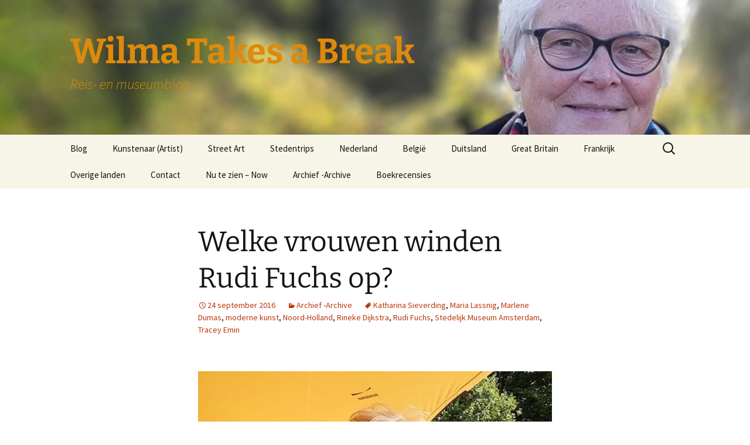

--- FILE ---
content_type: text/html; charset=UTF-8
request_url: https://wilmatakesabreak.nl/archief-archive/welke-vrouwen-winden-rudi-fuchs-op/
body_size: 18896
content:
<!DOCTYPE html>
<html lang="nl-NL">
<head>
	<meta charset="UTF-8">
	<meta name="viewport" content="width=device-width">
	<title>Welke vrouwen winden Rudi Fuchs op? - Wilma Takes a Break</title>
	<link rel="profile" href="https://gmpg.org/xfn/11">
	<link rel="pingback" href="https://wilmatakesabreak.nl/xmlrpc.php">
	<meta name='robots' content='index, follow, max-image-preview:large, max-snippet:-1, max-video-preview:-1' />

	<!-- This site is optimized with the Yoast SEO plugin v23.5 - https://yoast.com/wordpress/plugins/seo/ -->
	<meta name="description" content="Rudi Fuchs wordt in het Stedelijk Museum in Amsterdam geëerd met een expositie Opwinding. Welke vrouwelijke kunstenaars winden Fuchs op? Tot 2 oktober 2016." />
	<link rel="canonical" href="https://wilmatakesabreak.nl/archief-archive/welke-vrouwen-winden-rudi-fuchs-op/" />
	<meta property="og:locale" content="nl_NL" />
	<meta property="og:type" content="article" />
	<meta property="og:title" content="Welke vrouwen winden Rudi Fuchs op? - Wilma Takes a Break" />
	<meta property="og:description" content="Rudi Fuchs wordt in het Stedelijk Museum in Amsterdam geëerd met een expositie Opwinding. Welke vrouwelijke kunstenaars winden Fuchs op? Tot 2 oktober 2016." />
	<meta property="og:url" content="https://wilmatakesabreak.nl/archief-archive/welke-vrouwen-winden-rudi-fuchs-op/" />
	<meta property="og:site_name" content="Wilma Takes a Break" />
	<meta property="article:author" content="wilma.lankhorst" />
	<meta property="article:published_time" content="2016-09-24T11:37:51+00:00" />
	<meta property="article:modified_time" content="2022-09-21T18:21:28+00:00" />
	<meta property="og:image" content="http://wilmatakesabreak.nl/wp-content/uploads/2016/09/blog-Opwinding-Rudi-Fuchs-foto-Wilma-Lankhorst-1024x691.jpg" />
	<meta name="author" content="Wilma" />
	<meta name="twitter:card" content="summary_large_image" />
	<meta name="twitter:creator" content="@imaginewilma" />
	<meta name="twitter:label1" content="Geschreven door" />
	<meta name="twitter:data1" content="Wilma" />
	<meta name="twitter:label2" content="Geschatte leestijd" />
	<meta name="twitter:data2" content="9 minuten" />
	<script type="application/ld+json" class="yoast-schema-graph">{"@context":"https://schema.org","@graph":[{"@type":"WebPage","@id":"https://wilmatakesabreak.nl/archief-archive/welke-vrouwen-winden-rudi-fuchs-op/","url":"https://wilmatakesabreak.nl/archief-archive/welke-vrouwen-winden-rudi-fuchs-op/","name":"Welke vrouwen winden Rudi Fuchs op? - Wilma Takes a Break","isPartOf":{"@id":"https://wilmatakesabreak.nl/#website"},"primaryImageOfPage":{"@id":"https://wilmatakesabreak.nl/archief-archive/welke-vrouwen-winden-rudi-fuchs-op/#primaryimage"},"image":{"@id":"https://wilmatakesabreak.nl/archief-archive/welke-vrouwen-winden-rudi-fuchs-op/#primaryimage"},"thumbnailUrl":"http://wilmatakesabreak.nl/wp-content/uploads/2016/09/blog-Opwinding-Rudi-Fuchs-foto-Wilma-Lankhorst-1024x691.jpg","datePublished":"2016-09-24T11:37:51+00:00","dateModified":"2022-09-21T18:21:28+00:00","author":{"@id":"https://wilmatakesabreak.nl/#/schema/person/d632351059e8512a9541561dda90905b"},"description":"Rudi Fuchs wordt in het Stedelijk Museum in Amsterdam geëerd met een expositie Opwinding. Welke vrouwelijke kunstenaars winden Fuchs op? Tot 2 oktober 2016.","inLanguage":"nl-NL","potentialAction":[{"@type":"ReadAction","target":["https://wilmatakesabreak.nl/archief-archive/welke-vrouwen-winden-rudi-fuchs-op/"]}]},{"@type":"ImageObject","inLanguage":"nl-NL","@id":"https://wilmatakesabreak.nl/archief-archive/welke-vrouwen-winden-rudi-fuchs-op/#primaryimage","url":"http://wilmatakesabreak.nl/wp-content/uploads/2016/09/blog-Opwinding-Rudi-Fuchs-foto-Wilma-Lankhorst-1024x691.jpg","contentUrl":"http://wilmatakesabreak.nl/wp-content/uploads/2016/09/blog-Opwinding-Rudi-Fuchs-foto-Wilma-Lankhorst-1024x691.jpg"},{"@type":"WebSite","@id":"https://wilmatakesabreak.nl/#website","url":"https://wilmatakesabreak.nl/","name":"Wilma Takes a Break","description":"Reis- en museumblog","potentialAction":[{"@type":"SearchAction","target":{"@type":"EntryPoint","urlTemplate":"https://wilmatakesabreak.nl/?s={search_term_string}"},"query-input":{"@type":"PropertyValueSpecification","valueRequired":true,"valueName":"search_term_string"}}],"inLanguage":"nl-NL"},{"@type":"Person","@id":"https://wilmatakesabreak.nl/#/schema/person/d632351059e8512a9541561dda90905b","name":"Wilma","image":{"@type":"ImageObject","inLanguage":"nl-NL","@id":"https://wilmatakesabreak.nl/#/schema/person/image/","url":"https://secure.gravatar.com/avatar/dd10d959e8d7be5bb380d40a020468ab?s=96&d=mm&r=g","contentUrl":"https://secure.gravatar.com/avatar/dd10d959e8d7be5bb380d40a020468ab?s=96&d=mm&r=g","caption":"Wilma"},"description":"Leuk je online te ontmoeten. Ik ben een kunstliefhebber en heb sinds 2013 een museum- en reisblog. Hiervoor was ik 25 eigenaar van het eerste toeristische Public Relations bureau in Nederland, een geweldige tijd. Op mijn 50ste terug naar de uni voor een master in Imaginering en duurzaam toerisme. (Mede) auteur van het boek ' Duurzaam Toerisme, die je zo!' Als we zuinig zijn op onze mooie planeet, kunnen we nog eeuwen van al het moois genieten wat de aarde en haar bewoners ons bieden. Lees er wekelijks over op m lijn blog. See you there...Wilma takes a Break! Enjoy","sameAs":["http://wilmatakesabreak.nl","wilma.lankhorst","https://x.com/imaginewilma"],"url":"https://wilmatakesabreak.nl/author/wilma/"}]}</script>
	<!-- / Yoast SEO plugin. -->


<link rel="alternate" type="application/rss+xml" title="Wilma Takes a Break  &raquo; feed" href="https://wilmatakesabreak.nl/feed/" />
<link rel="alternate" type="application/rss+xml" title="Wilma Takes a Break  &raquo; reactiesfeed" href="https://wilmatakesabreak.nl/comments/feed/" />
<link rel="alternate" type="application/rss+xml" title="Wilma Takes a Break  &raquo; Welke vrouwen winden Rudi Fuchs op? reactiesfeed" href="https://wilmatakesabreak.nl/archief-archive/welke-vrouwen-winden-rudi-fuchs-op/feed/" />
		<!-- This site uses the Google Analytics by MonsterInsights plugin v9.11.1 - Using Analytics tracking - https://www.monsterinsights.com/ -->
							<script src="//www.googletagmanager.com/gtag/js?id=G-LQRE81S6CM"  data-cfasync="false" data-wpfc-render="false" async></script>
			<script data-cfasync="false" data-wpfc-render="false">
				var mi_version = '9.11.1';
				var mi_track_user = true;
				var mi_no_track_reason = '';
								var MonsterInsightsDefaultLocations = {"page_location":"https:\/\/wilmatakesabreak.nl\/archief-archive\/welke-vrouwen-winden-rudi-fuchs-op\/"};
								if ( typeof MonsterInsightsPrivacyGuardFilter === 'function' ) {
					var MonsterInsightsLocations = (typeof MonsterInsightsExcludeQuery === 'object') ? MonsterInsightsPrivacyGuardFilter( MonsterInsightsExcludeQuery ) : MonsterInsightsPrivacyGuardFilter( MonsterInsightsDefaultLocations );
				} else {
					var MonsterInsightsLocations = (typeof MonsterInsightsExcludeQuery === 'object') ? MonsterInsightsExcludeQuery : MonsterInsightsDefaultLocations;
				}

								var disableStrs = [
										'ga-disable-G-LQRE81S6CM',
									];

				/* Function to detect opted out users */
				function __gtagTrackerIsOptedOut() {
					for (var index = 0; index < disableStrs.length; index++) {
						if (document.cookie.indexOf(disableStrs[index] + '=true') > -1) {
							return true;
						}
					}

					return false;
				}

				/* Disable tracking if the opt-out cookie exists. */
				if (__gtagTrackerIsOptedOut()) {
					for (var index = 0; index < disableStrs.length; index++) {
						window[disableStrs[index]] = true;
					}
				}

				/* Opt-out function */
				function __gtagTrackerOptout() {
					for (var index = 0; index < disableStrs.length; index++) {
						document.cookie = disableStrs[index] + '=true; expires=Thu, 31 Dec 2099 23:59:59 UTC; path=/';
						window[disableStrs[index]] = true;
					}
				}

				if ('undefined' === typeof gaOptout) {
					function gaOptout() {
						__gtagTrackerOptout();
					}
				}
								window.dataLayer = window.dataLayer || [];

				window.MonsterInsightsDualTracker = {
					helpers: {},
					trackers: {},
				};
				if (mi_track_user) {
					function __gtagDataLayer() {
						dataLayer.push(arguments);
					}

					function __gtagTracker(type, name, parameters) {
						if (!parameters) {
							parameters = {};
						}

						if (parameters.send_to) {
							__gtagDataLayer.apply(null, arguments);
							return;
						}

						if (type === 'event') {
														parameters.send_to = monsterinsights_frontend.v4_id;
							var hookName = name;
							if (typeof parameters['event_category'] !== 'undefined') {
								hookName = parameters['event_category'] + ':' + name;
							}

							if (typeof MonsterInsightsDualTracker.trackers[hookName] !== 'undefined') {
								MonsterInsightsDualTracker.trackers[hookName](parameters);
							} else {
								__gtagDataLayer('event', name, parameters);
							}
							
						} else {
							__gtagDataLayer.apply(null, arguments);
						}
					}

					__gtagTracker('js', new Date());
					__gtagTracker('set', {
						'developer_id.dZGIzZG': true,
											});
					if ( MonsterInsightsLocations.page_location ) {
						__gtagTracker('set', MonsterInsightsLocations);
					}
										__gtagTracker('config', 'G-LQRE81S6CM', {"forceSSL":"true"} );
										window.gtag = __gtagTracker;										(function () {
						/* https://developers.google.com/analytics/devguides/collection/analyticsjs/ */
						/* ga and __gaTracker compatibility shim. */
						var noopfn = function () {
							return null;
						};
						var newtracker = function () {
							return new Tracker();
						};
						var Tracker = function () {
							return null;
						};
						var p = Tracker.prototype;
						p.get = noopfn;
						p.set = noopfn;
						p.send = function () {
							var args = Array.prototype.slice.call(arguments);
							args.unshift('send');
							__gaTracker.apply(null, args);
						};
						var __gaTracker = function () {
							var len = arguments.length;
							if (len === 0) {
								return;
							}
							var f = arguments[len - 1];
							if (typeof f !== 'object' || f === null || typeof f.hitCallback !== 'function') {
								if ('send' === arguments[0]) {
									var hitConverted, hitObject = false, action;
									if ('event' === arguments[1]) {
										if ('undefined' !== typeof arguments[3]) {
											hitObject = {
												'eventAction': arguments[3],
												'eventCategory': arguments[2],
												'eventLabel': arguments[4],
												'value': arguments[5] ? arguments[5] : 1,
											}
										}
									}
									if ('pageview' === arguments[1]) {
										if ('undefined' !== typeof arguments[2]) {
											hitObject = {
												'eventAction': 'page_view',
												'page_path': arguments[2],
											}
										}
									}
									if (typeof arguments[2] === 'object') {
										hitObject = arguments[2];
									}
									if (typeof arguments[5] === 'object') {
										Object.assign(hitObject, arguments[5]);
									}
									if ('undefined' !== typeof arguments[1].hitType) {
										hitObject = arguments[1];
										if ('pageview' === hitObject.hitType) {
											hitObject.eventAction = 'page_view';
										}
									}
									if (hitObject) {
										action = 'timing' === arguments[1].hitType ? 'timing_complete' : hitObject.eventAction;
										hitConverted = mapArgs(hitObject);
										__gtagTracker('event', action, hitConverted);
									}
								}
								return;
							}

							function mapArgs(args) {
								var arg, hit = {};
								var gaMap = {
									'eventCategory': 'event_category',
									'eventAction': 'event_action',
									'eventLabel': 'event_label',
									'eventValue': 'event_value',
									'nonInteraction': 'non_interaction',
									'timingCategory': 'event_category',
									'timingVar': 'name',
									'timingValue': 'value',
									'timingLabel': 'event_label',
									'page': 'page_path',
									'location': 'page_location',
									'title': 'page_title',
									'referrer' : 'page_referrer',
								};
								for (arg in args) {
																		if (!(!args.hasOwnProperty(arg) || !gaMap.hasOwnProperty(arg))) {
										hit[gaMap[arg]] = args[arg];
									} else {
										hit[arg] = args[arg];
									}
								}
								return hit;
							}

							try {
								f.hitCallback();
							} catch (ex) {
							}
						};
						__gaTracker.create = newtracker;
						__gaTracker.getByName = newtracker;
						__gaTracker.getAll = function () {
							return [];
						};
						__gaTracker.remove = noopfn;
						__gaTracker.loaded = true;
						window['__gaTracker'] = __gaTracker;
					})();
									} else {
										console.log("");
					(function () {
						function __gtagTracker() {
							return null;
						}

						window['__gtagTracker'] = __gtagTracker;
						window['gtag'] = __gtagTracker;
					})();
									}
			</script>
							<!-- / Google Analytics by MonsterInsights -->
		<script>
window._wpemojiSettings = {"baseUrl":"https:\/\/s.w.org\/images\/core\/emoji\/14.0.0\/72x72\/","ext":".png","svgUrl":"https:\/\/s.w.org\/images\/core\/emoji\/14.0.0\/svg\/","svgExt":".svg","source":{"concatemoji":"https:\/\/wilmatakesabreak.nl\/wp-includes\/js\/wp-emoji-release.min.js?ver=6.4.7"}};
/*! This file is auto-generated */
!function(i,n){var o,s,e;function c(e){try{var t={supportTests:e,timestamp:(new Date).valueOf()};sessionStorage.setItem(o,JSON.stringify(t))}catch(e){}}function p(e,t,n){e.clearRect(0,0,e.canvas.width,e.canvas.height),e.fillText(t,0,0);var t=new Uint32Array(e.getImageData(0,0,e.canvas.width,e.canvas.height).data),r=(e.clearRect(0,0,e.canvas.width,e.canvas.height),e.fillText(n,0,0),new Uint32Array(e.getImageData(0,0,e.canvas.width,e.canvas.height).data));return t.every(function(e,t){return e===r[t]})}function u(e,t,n){switch(t){case"flag":return n(e,"\ud83c\udff3\ufe0f\u200d\u26a7\ufe0f","\ud83c\udff3\ufe0f\u200b\u26a7\ufe0f")?!1:!n(e,"\ud83c\uddfa\ud83c\uddf3","\ud83c\uddfa\u200b\ud83c\uddf3")&&!n(e,"\ud83c\udff4\udb40\udc67\udb40\udc62\udb40\udc65\udb40\udc6e\udb40\udc67\udb40\udc7f","\ud83c\udff4\u200b\udb40\udc67\u200b\udb40\udc62\u200b\udb40\udc65\u200b\udb40\udc6e\u200b\udb40\udc67\u200b\udb40\udc7f");case"emoji":return!n(e,"\ud83e\udef1\ud83c\udffb\u200d\ud83e\udef2\ud83c\udfff","\ud83e\udef1\ud83c\udffb\u200b\ud83e\udef2\ud83c\udfff")}return!1}function f(e,t,n){var r="undefined"!=typeof WorkerGlobalScope&&self instanceof WorkerGlobalScope?new OffscreenCanvas(300,150):i.createElement("canvas"),a=r.getContext("2d",{willReadFrequently:!0}),o=(a.textBaseline="top",a.font="600 32px Arial",{});return e.forEach(function(e){o[e]=t(a,e,n)}),o}function t(e){var t=i.createElement("script");t.src=e,t.defer=!0,i.head.appendChild(t)}"undefined"!=typeof Promise&&(o="wpEmojiSettingsSupports",s=["flag","emoji"],n.supports={everything:!0,everythingExceptFlag:!0},e=new Promise(function(e){i.addEventListener("DOMContentLoaded",e,{once:!0})}),new Promise(function(t){var n=function(){try{var e=JSON.parse(sessionStorage.getItem(o));if("object"==typeof e&&"number"==typeof e.timestamp&&(new Date).valueOf()<e.timestamp+604800&&"object"==typeof e.supportTests)return e.supportTests}catch(e){}return null}();if(!n){if("undefined"!=typeof Worker&&"undefined"!=typeof OffscreenCanvas&&"undefined"!=typeof URL&&URL.createObjectURL&&"undefined"!=typeof Blob)try{var e="postMessage("+f.toString()+"("+[JSON.stringify(s),u.toString(),p.toString()].join(",")+"));",r=new Blob([e],{type:"text/javascript"}),a=new Worker(URL.createObjectURL(r),{name:"wpTestEmojiSupports"});return void(a.onmessage=function(e){c(n=e.data),a.terminate(),t(n)})}catch(e){}c(n=f(s,u,p))}t(n)}).then(function(e){for(var t in e)n.supports[t]=e[t],n.supports.everything=n.supports.everything&&n.supports[t],"flag"!==t&&(n.supports.everythingExceptFlag=n.supports.everythingExceptFlag&&n.supports[t]);n.supports.everythingExceptFlag=n.supports.everythingExceptFlag&&!n.supports.flag,n.DOMReady=!1,n.readyCallback=function(){n.DOMReady=!0}}).then(function(){return e}).then(function(){var e;n.supports.everything||(n.readyCallback(),(e=n.source||{}).concatemoji?t(e.concatemoji):e.wpemoji&&e.twemoji&&(t(e.twemoji),t(e.wpemoji)))}))}((window,document),window._wpemojiSettings);
</script>
<style id='wp-emoji-styles-inline-css'>

	img.wp-smiley, img.emoji {
		display: inline !important;
		border: none !important;
		box-shadow: none !important;
		height: 1em !important;
		width: 1em !important;
		margin: 0 0.07em !important;
		vertical-align: -0.1em !important;
		background: none !important;
		padding: 0 !important;
	}
</style>
<link rel='stylesheet' id='wp-block-library-css' href='https://wilmatakesabreak.nl/wp-includes/css/dist/block-library/style.min.css?ver=6.4.7' media='all' />
<style id='wp-block-library-theme-inline-css'>
.wp-block-audio figcaption{color:#555;font-size:13px;text-align:center}.is-dark-theme .wp-block-audio figcaption{color:hsla(0,0%,100%,.65)}.wp-block-audio{margin:0 0 1em}.wp-block-code{border:1px solid #ccc;border-radius:4px;font-family:Menlo,Consolas,monaco,monospace;padding:.8em 1em}.wp-block-embed figcaption{color:#555;font-size:13px;text-align:center}.is-dark-theme .wp-block-embed figcaption{color:hsla(0,0%,100%,.65)}.wp-block-embed{margin:0 0 1em}.blocks-gallery-caption{color:#555;font-size:13px;text-align:center}.is-dark-theme .blocks-gallery-caption{color:hsla(0,0%,100%,.65)}.wp-block-image figcaption{color:#555;font-size:13px;text-align:center}.is-dark-theme .wp-block-image figcaption{color:hsla(0,0%,100%,.65)}.wp-block-image{margin:0 0 1em}.wp-block-pullquote{border-bottom:4px solid;border-top:4px solid;color:currentColor;margin-bottom:1.75em}.wp-block-pullquote cite,.wp-block-pullquote footer,.wp-block-pullquote__citation{color:currentColor;font-size:.8125em;font-style:normal;text-transform:uppercase}.wp-block-quote{border-left:.25em solid;margin:0 0 1.75em;padding-left:1em}.wp-block-quote cite,.wp-block-quote footer{color:currentColor;font-size:.8125em;font-style:normal;position:relative}.wp-block-quote.has-text-align-right{border-left:none;border-right:.25em solid;padding-left:0;padding-right:1em}.wp-block-quote.has-text-align-center{border:none;padding-left:0}.wp-block-quote.is-large,.wp-block-quote.is-style-large,.wp-block-quote.is-style-plain{border:none}.wp-block-search .wp-block-search__label{font-weight:700}.wp-block-search__button{border:1px solid #ccc;padding:.375em .625em}:where(.wp-block-group.has-background){padding:1.25em 2.375em}.wp-block-separator.has-css-opacity{opacity:.4}.wp-block-separator{border:none;border-bottom:2px solid;margin-left:auto;margin-right:auto}.wp-block-separator.has-alpha-channel-opacity{opacity:1}.wp-block-separator:not(.is-style-wide):not(.is-style-dots){width:100px}.wp-block-separator.has-background:not(.is-style-dots){border-bottom:none;height:1px}.wp-block-separator.has-background:not(.is-style-wide):not(.is-style-dots){height:2px}.wp-block-table{margin:0 0 1em}.wp-block-table td,.wp-block-table th{word-break:normal}.wp-block-table figcaption{color:#555;font-size:13px;text-align:center}.is-dark-theme .wp-block-table figcaption{color:hsla(0,0%,100%,.65)}.wp-block-video figcaption{color:#555;font-size:13px;text-align:center}.is-dark-theme .wp-block-video figcaption{color:hsla(0,0%,100%,.65)}.wp-block-video{margin:0 0 1em}.wp-block-template-part.has-background{margin-bottom:0;margin-top:0;padding:1.25em 2.375em}
</style>
<style id='classic-theme-styles-inline-css'>
/*! This file is auto-generated */
.wp-block-button__link{color:#fff;background-color:#32373c;border-radius:9999px;box-shadow:none;text-decoration:none;padding:calc(.667em + 2px) calc(1.333em + 2px);font-size:1.125em}.wp-block-file__button{background:#32373c;color:#fff;text-decoration:none}
</style>
<style id='global-styles-inline-css'>
body{--wp--preset--color--black: #000000;--wp--preset--color--cyan-bluish-gray: #abb8c3;--wp--preset--color--white: #fff;--wp--preset--color--pale-pink: #f78da7;--wp--preset--color--vivid-red: #cf2e2e;--wp--preset--color--luminous-vivid-orange: #ff6900;--wp--preset--color--luminous-vivid-amber: #fcb900;--wp--preset--color--light-green-cyan: #7bdcb5;--wp--preset--color--vivid-green-cyan: #00d084;--wp--preset--color--pale-cyan-blue: #8ed1fc;--wp--preset--color--vivid-cyan-blue: #0693e3;--wp--preset--color--vivid-purple: #9b51e0;--wp--preset--color--dark-gray: #141412;--wp--preset--color--red: #bc360a;--wp--preset--color--medium-orange: #db572f;--wp--preset--color--light-orange: #ea9629;--wp--preset--color--yellow: #fbca3c;--wp--preset--color--dark-brown: #220e10;--wp--preset--color--medium-brown: #722d19;--wp--preset--color--light-brown: #eadaa6;--wp--preset--color--beige: #e8e5ce;--wp--preset--color--off-white: #f7f5e7;--wp--preset--gradient--vivid-cyan-blue-to-vivid-purple: linear-gradient(135deg,rgba(6,147,227,1) 0%,rgb(155,81,224) 100%);--wp--preset--gradient--light-green-cyan-to-vivid-green-cyan: linear-gradient(135deg,rgb(122,220,180) 0%,rgb(0,208,130) 100%);--wp--preset--gradient--luminous-vivid-amber-to-luminous-vivid-orange: linear-gradient(135deg,rgba(252,185,0,1) 0%,rgba(255,105,0,1) 100%);--wp--preset--gradient--luminous-vivid-orange-to-vivid-red: linear-gradient(135deg,rgba(255,105,0,1) 0%,rgb(207,46,46) 100%);--wp--preset--gradient--very-light-gray-to-cyan-bluish-gray: linear-gradient(135deg,rgb(238,238,238) 0%,rgb(169,184,195) 100%);--wp--preset--gradient--cool-to-warm-spectrum: linear-gradient(135deg,rgb(74,234,220) 0%,rgb(151,120,209) 20%,rgb(207,42,186) 40%,rgb(238,44,130) 60%,rgb(251,105,98) 80%,rgb(254,248,76) 100%);--wp--preset--gradient--blush-light-purple: linear-gradient(135deg,rgb(255,206,236) 0%,rgb(152,150,240) 100%);--wp--preset--gradient--blush-bordeaux: linear-gradient(135deg,rgb(254,205,165) 0%,rgb(254,45,45) 50%,rgb(107,0,62) 100%);--wp--preset--gradient--luminous-dusk: linear-gradient(135deg,rgb(255,203,112) 0%,rgb(199,81,192) 50%,rgb(65,88,208) 100%);--wp--preset--gradient--pale-ocean: linear-gradient(135deg,rgb(255,245,203) 0%,rgb(182,227,212) 50%,rgb(51,167,181) 100%);--wp--preset--gradient--electric-grass: linear-gradient(135deg,rgb(202,248,128) 0%,rgb(113,206,126) 100%);--wp--preset--gradient--midnight: linear-gradient(135deg,rgb(2,3,129) 0%,rgb(40,116,252) 100%);--wp--preset--gradient--autumn-brown: linear-gradient(135deg, rgba(226,45,15,1) 0%, rgba(158,25,13,1) 100%);--wp--preset--gradient--sunset-yellow: linear-gradient(135deg, rgba(233,139,41,1) 0%, rgba(238,179,95,1) 100%);--wp--preset--gradient--light-sky: linear-gradient(135deg,rgba(228,228,228,1.0) 0%,rgba(208,225,252,1.0) 100%);--wp--preset--gradient--dark-sky: linear-gradient(135deg,rgba(0,0,0,1.0) 0%,rgba(56,61,69,1.0) 100%);--wp--preset--font-size--small: 13px;--wp--preset--font-size--medium: 20px;--wp--preset--font-size--large: 36px;--wp--preset--font-size--x-large: 42px;--wp--preset--spacing--20: 0.44rem;--wp--preset--spacing--30: 0.67rem;--wp--preset--spacing--40: 1rem;--wp--preset--spacing--50: 1.5rem;--wp--preset--spacing--60: 2.25rem;--wp--preset--spacing--70: 3.38rem;--wp--preset--spacing--80: 5.06rem;--wp--preset--shadow--natural: 6px 6px 9px rgba(0, 0, 0, 0.2);--wp--preset--shadow--deep: 12px 12px 50px rgba(0, 0, 0, 0.4);--wp--preset--shadow--sharp: 6px 6px 0px rgba(0, 0, 0, 0.2);--wp--preset--shadow--outlined: 6px 6px 0px -3px rgba(255, 255, 255, 1), 6px 6px rgba(0, 0, 0, 1);--wp--preset--shadow--crisp: 6px 6px 0px rgba(0, 0, 0, 1);}:where(.is-layout-flex){gap: 0.5em;}:where(.is-layout-grid){gap: 0.5em;}body .is-layout-flow > .alignleft{float: left;margin-inline-start: 0;margin-inline-end: 2em;}body .is-layout-flow > .alignright{float: right;margin-inline-start: 2em;margin-inline-end: 0;}body .is-layout-flow > .aligncenter{margin-left: auto !important;margin-right: auto !important;}body .is-layout-constrained > .alignleft{float: left;margin-inline-start: 0;margin-inline-end: 2em;}body .is-layout-constrained > .alignright{float: right;margin-inline-start: 2em;margin-inline-end: 0;}body .is-layout-constrained > .aligncenter{margin-left: auto !important;margin-right: auto !important;}body .is-layout-constrained > :where(:not(.alignleft):not(.alignright):not(.alignfull)){max-width: var(--wp--style--global--content-size);margin-left: auto !important;margin-right: auto !important;}body .is-layout-constrained > .alignwide{max-width: var(--wp--style--global--wide-size);}body .is-layout-flex{display: flex;}body .is-layout-flex{flex-wrap: wrap;align-items: center;}body .is-layout-flex > *{margin: 0;}body .is-layout-grid{display: grid;}body .is-layout-grid > *{margin: 0;}:where(.wp-block-columns.is-layout-flex){gap: 2em;}:where(.wp-block-columns.is-layout-grid){gap: 2em;}:where(.wp-block-post-template.is-layout-flex){gap: 1.25em;}:where(.wp-block-post-template.is-layout-grid){gap: 1.25em;}.has-black-color{color: var(--wp--preset--color--black) !important;}.has-cyan-bluish-gray-color{color: var(--wp--preset--color--cyan-bluish-gray) !important;}.has-white-color{color: var(--wp--preset--color--white) !important;}.has-pale-pink-color{color: var(--wp--preset--color--pale-pink) !important;}.has-vivid-red-color{color: var(--wp--preset--color--vivid-red) !important;}.has-luminous-vivid-orange-color{color: var(--wp--preset--color--luminous-vivid-orange) !important;}.has-luminous-vivid-amber-color{color: var(--wp--preset--color--luminous-vivid-amber) !important;}.has-light-green-cyan-color{color: var(--wp--preset--color--light-green-cyan) !important;}.has-vivid-green-cyan-color{color: var(--wp--preset--color--vivid-green-cyan) !important;}.has-pale-cyan-blue-color{color: var(--wp--preset--color--pale-cyan-blue) !important;}.has-vivid-cyan-blue-color{color: var(--wp--preset--color--vivid-cyan-blue) !important;}.has-vivid-purple-color{color: var(--wp--preset--color--vivid-purple) !important;}.has-black-background-color{background-color: var(--wp--preset--color--black) !important;}.has-cyan-bluish-gray-background-color{background-color: var(--wp--preset--color--cyan-bluish-gray) !important;}.has-white-background-color{background-color: var(--wp--preset--color--white) !important;}.has-pale-pink-background-color{background-color: var(--wp--preset--color--pale-pink) !important;}.has-vivid-red-background-color{background-color: var(--wp--preset--color--vivid-red) !important;}.has-luminous-vivid-orange-background-color{background-color: var(--wp--preset--color--luminous-vivid-orange) !important;}.has-luminous-vivid-amber-background-color{background-color: var(--wp--preset--color--luminous-vivid-amber) !important;}.has-light-green-cyan-background-color{background-color: var(--wp--preset--color--light-green-cyan) !important;}.has-vivid-green-cyan-background-color{background-color: var(--wp--preset--color--vivid-green-cyan) !important;}.has-pale-cyan-blue-background-color{background-color: var(--wp--preset--color--pale-cyan-blue) !important;}.has-vivid-cyan-blue-background-color{background-color: var(--wp--preset--color--vivid-cyan-blue) !important;}.has-vivid-purple-background-color{background-color: var(--wp--preset--color--vivid-purple) !important;}.has-black-border-color{border-color: var(--wp--preset--color--black) !important;}.has-cyan-bluish-gray-border-color{border-color: var(--wp--preset--color--cyan-bluish-gray) !important;}.has-white-border-color{border-color: var(--wp--preset--color--white) !important;}.has-pale-pink-border-color{border-color: var(--wp--preset--color--pale-pink) !important;}.has-vivid-red-border-color{border-color: var(--wp--preset--color--vivid-red) !important;}.has-luminous-vivid-orange-border-color{border-color: var(--wp--preset--color--luminous-vivid-orange) !important;}.has-luminous-vivid-amber-border-color{border-color: var(--wp--preset--color--luminous-vivid-amber) !important;}.has-light-green-cyan-border-color{border-color: var(--wp--preset--color--light-green-cyan) !important;}.has-vivid-green-cyan-border-color{border-color: var(--wp--preset--color--vivid-green-cyan) !important;}.has-pale-cyan-blue-border-color{border-color: var(--wp--preset--color--pale-cyan-blue) !important;}.has-vivid-cyan-blue-border-color{border-color: var(--wp--preset--color--vivid-cyan-blue) !important;}.has-vivid-purple-border-color{border-color: var(--wp--preset--color--vivid-purple) !important;}.has-vivid-cyan-blue-to-vivid-purple-gradient-background{background: var(--wp--preset--gradient--vivid-cyan-blue-to-vivid-purple) !important;}.has-light-green-cyan-to-vivid-green-cyan-gradient-background{background: var(--wp--preset--gradient--light-green-cyan-to-vivid-green-cyan) !important;}.has-luminous-vivid-amber-to-luminous-vivid-orange-gradient-background{background: var(--wp--preset--gradient--luminous-vivid-amber-to-luminous-vivid-orange) !important;}.has-luminous-vivid-orange-to-vivid-red-gradient-background{background: var(--wp--preset--gradient--luminous-vivid-orange-to-vivid-red) !important;}.has-very-light-gray-to-cyan-bluish-gray-gradient-background{background: var(--wp--preset--gradient--very-light-gray-to-cyan-bluish-gray) !important;}.has-cool-to-warm-spectrum-gradient-background{background: var(--wp--preset--gradient--cool-to-warm-spectrum) !important;}.has-blush-light-purple-gradient-background{background: var(--wp--preset--gradient--blush-light-purple) !important;}.has-blush-bordeaux-gradient-background{background: var(--wp--preset--gradient--blush-bordeaux) !important;}.has-luminous-dusk-gradient-background{background: var(--wp--preset--gradient--luminous-dusk) !important;}.has-pale-ocean-gradient-background{background: var(--wp--preset--gradient--pale-ocean) !important;}.has-electric-grass-gradient-background{background: var(--wp--preset--gradient--electric-grass) !important;}.has-midnight-gradient-background{background: var(--wp--preset--gradient--midnight) !important;}.has-small-font-size{font-size: var(--wp--preset--font-size--small) !important;}.has-medium-font-size{font-size: var(--wp--preset--font-size--medium) !important;}.has-large-font-size{font-size: var(--wp--preset--font-size--large) !important;}.has-x-large-font-size{font-size: var(--wp--preset--font-size--x-large) !important;}
.wp-block-navigation a:where(:not(.wp-element-button)){color: inherit;}
:where(.wp-block-post-template.is-layout-flex){gap: 1.25em;}:where(.wp-block-post-template.is-layout-grid){gap: 1.25em;}
:where(.wp-block-columns.is-layout-flex){gap: 2em;}:where(.wp-block-columns.is-layout-grid){gap: 2em;}
.wp-block-pullquote{font-size: 1.5em;line-height: 1.6;}
</style>
<link rel='stylesheet' id='email-subscribers-css' href='https://wilmatakesabreak.nl/wp-content/plugins/email-subscribers/lite/public/css/email-subscribers-public.css?ver=5.9.14' media='all' />
<link rel='stylesheet' id='twentythirteen-fonts-css' href='https://wilmatakesabreak.nl/wp-content/themes/twentythirteen/fonts/source-sans-pro-plus-bitter.css?ver=20230328' media='all' />
<link rel='stylesheet' id='genericons-css' href='https://wilmatakesabreak.nl/wp-content/themes/twentythirteen/genericons/genericons.css?ver=3.0.3' media='all' />
<link rel='stylesheet' id='twentythirteen-style-css' href='https://wilmatakesabreak.nl/wp-content/themes/twentythirteen/style.css?ver=20231107' media='all' />
<link rel='stylesheet' id='twentythirteen-block-style-css' href='https://wilmatakesabreak.nl/wp-content/themes/twentythirteen/css/blocks.css?ver=20231016' media='all' />
<script src="https://wilmatakesabreak.nl/wp-content/plugins/google-analytics-for-wordpress/assets/js/frontend-gtag.min.js?ver=9.11.1" id="monsterinsights-frontend-script-js" async data-wp-strategy="async"></script>
<script data-cfasync="false" data-wpfc-render="false" id='monsterinsights-frontend-script-js-extra'>var monsterinsights_frontend = {"js_events_tracking":"true","download_extensions":"doc,pdf,ppt,zip,xls,docx,pptx,xlsx","inbound_paths":"[]","home_url":"https:\/\/wilmatakesabreak.nl","hash_tracking":"false","v4_id":"G-LQRE81S6CM"};</script>
<script src="https://wilmatakesabreak.nl/wp-includes/js/jquery/jquery.min.js?ver=3.7.1" id="jquery-core-js"></script>
<script src="https://wilmatakesabreak.nl/wp-includes/js/jquery/jquery-migrate.min.js?ver=3.4.1" id="jquery-migrate-js"></script>
<script src="https://wilmatakesabreak.nl/wp-content/themes/twentythirteen/js/functions.js?ver=20230526" id="twentythirteen-script-js" defer data-wp-strategy="defer"></script>
<link rel="https://api.w.org/" href="https://wilmatakesabreak.nl/wp-json/" /><link rel="alternate" type="application/json" href="https://wilmatakesabreak.nl/wp-json/wp/v2/posts/8287" /><link rel="EditURI" type="application/rsd+xml" title="RSD" href="https://wilmatakesabreak.nl/xmlrpc.php?rsd" />
<meta name="generator" content="WordPress 6.4.7" />
<link rel='shortlink' href='https://wilmatakesabreak.nl/?p=8287' />
<link rel="alternate" type="application/json+oembed" href="https://wilmatakesabreak.nl/wp-json/oembed/1.0/embed?url=https%3A%2F%2Fwilmatakesabreak.nl%2Farchief-archive%2Fwelke-vrouwen-winden-rudi-fuchs-op%2F" />
<link rel="alternate" type="text/xml+oembed" href="https://wilmatakesabreak.nl/wp-json/oembed/1.0/embed?url=https%3A%2F%2Fwilmatakesabreak.nl%2Farchief-archive%2Fwelke-vrouwen-winden-rudi-fuchs-op%2F&#038;format=xml" />
<style>.recentcomments a{display:inline !important;padding:0 !important;margin:0 !important;}</style>	<style type="text/css" id="twentythirteen-header-css">
		.site-header {
		background: url(https://wilmatakesabreak.nl/wp-content/uploads/2021/10/cropped-Wilma-Harz-uitsnede-scaled-1.jpg) no-repeat scroll top;
		background-size: 1600px auto;
	}
	@media (max-width: 767px) {
		.site-header {
			background-size: 768px auto;
		}
	}
	@media (max-width: 359px) {
		.site-header {
			background-size: 360px auto;
		}
	}
				.site-title,
		.site-description {
			color: #dd8a0d;
		}
		</style>
	</head>

<body class="post-template-default single single-post postid-8287 single-format-standard wp-embed-responsive single-author">
		<div id="page" class="hfeed site">
		<header id="masthead" class="site-header">
			<a class="home-link" href="https://wilmatakesabreak.nl/" rel="home">
				<h1 class="site-title">Wilma Takes a Break </h1>
				<h2 class="site-description">Reis- en museumblog</h2>
			</a>

			<div id="navbar" class="navbar">
				<nav id="site-navigation" class="navigation main-navigation">
					<button class="menu-toggle">Menu</button>
					<a class="screen-reader-text skip-link" href="#content">
						Ga naar de inhoud					</a>
					<div class="menu-menu-container"><ul id="primary-menu" class="nav-menu"><li id="menu-item-21" class="menu-item menu-item-type-custom menu-item-object-custom menu-item-home menu-item-21"><a href="http://wilmatakesabreak.nl/">Blog</a></li>
<li id="menu-item-12197" class="menu-item menu-item-type-taxonomy menu-item-object-category menu-item-has-children menu-item-12197"><a href="https://wilmatakesabreak.nl/kunstenaar/">Kunstenaar (Artist)</a>
<ul class="sub-menu">
	<li id="menu-item-7991" class="menu-item menu-item-type-taxonomy menu-item-object-category menu-item-has-children menu-item-7991"><a href="https://wilmatakesabreak.nl/vrouwen-female/">Vrouwen (Female)</a>
	<ul class="sub-menu">
		<li id="menu-item-12204" class="menu-item menu-item-type-taxonomy menu-item-object-category menu-item-12204"><a href="https://wilmatakesabreak.nl/kunstenaar-van-de-maand/">Kunstenaar van de maand</a></li>
		<li id="menu-item-22724" class="menu-item menu-item-type-taxonomy menu-item-object-category menu-item-22724"><a href="https://wilmatakesabreak.nl/kunstenaar-in-coronatijd/">Kunstenaar in coronatijd</a></li>
		<li id="menu-item-26335" class="menu-item menu-item-type-taxonomy menu-item-object-category menu-item-26335"><a href="https://wilmatakesabreak.nl/museumdirecteur-van-de-maand/">Museumdirecteur van de maand</a></li>
	</ul>
</li>
	<li id="menu-item-12203" class="menu-item menu-item-type-taxonomy menu-item-object-category menu-item-12203"><a href="https://wilmatakesabreak.nl/kunstenaarsparen/">Mannen (Men)</a></li>
</ul>
</li>
<li id="menu-item-22663" class="menu-item menu-item-type-taxonomy menu-item-object-category menu-item-22663"><a href="https://wilmatakesabreak.nl/street-art/">Street Art</a></li>
<li id="menu-item-22664" class="menu-item menu-item-type-taxonomy menu-item-object-category menu-item-22664"><a href="https://wilmatakesabreak.nl/stedentrips/">Stedentrips</a></li>
<li id="menu-item-23462" class="menu-item menu-item-type-taxonomy menu-item-object-category menu-item-has-children menu-item-23462"><a href="https://wilmatakesabreak.nl/nederland/">Nederland</a>
<ul class="sub-menu">
	<li id="menu-item-22702" class="menu-item menu-item-type-taxonomy menu-item-object-category menu-item-22702"><a href="https://wilmatakesabreak.nl/de-stijl/">De Stijl</a></li>
</ul>
</li>
<li id="menu-item-23413" class="menu-item menu-item-type-taxonomy menu-item-object-category menu-item-23413"><a href="https://wilmatakesabreak.nl/belgie/">België</a></li>
<li id="menu-item-23412" class="menu-item menu-item-type-taxonomy menu-item-object-category menu-item-has-children menu-item-23412"><a href="https://wilmatakesabreak.nl/duitsland/">Duitsland</a>
<ul class="sub-menu">
	<li id="menu-item-22701" class="menu-item menu-item-type-taxonomy menu-item-object-category menu-item-22701"><a href="https://wilmatakesabreak.nl/bauhaus/">Bauhaus</a></li>
	<li id="menu-item-22722" class="menu-item menu-item-type-taxonomy menu-item-object-category menu-item-22722"><a href="https://wilmatakesabreak.nl/beuys/">Beuys</a></li>
</ul>
</li>
<li id="menu-item-23415" class="menu-item menu-item-type-taxonomy menu-item-object-category menu-item-23415"><a href="https://wilmatakesabreak.nl/great-britain/">Great Britain</a></li>
<li id="menu-item-23419" class="menu-item menu-item-type-taxonomy menu-item-object-category menu-item-23419"><a href="https://wilmatakesabreak.nl/frankrijk/">Frankrijk</a></li>
<li id="menu-item-23420" class="menu-item menu-item-type-taxonomy menu-item-object-category menu-item-23420"><a href="https://wilmatakesabreak.nl/overige-landen/">Overige landen</a></li>
<li id="menu-item-23" class="menu-item menu-item-type-post_type menu-item-object-page menu-item-23"><a href="https://wilmatakesabreak.nl/reisblog/">Contact</a></li>
<li id="menu-item-22665" class="menu-item menu-item-type-taxonomy menu-item-object-category menu-item-22665"><a href="https://wilmatakesabreak.nl/nu-te-zien-now/">Nu te zien &#8211; Now</a></li>
<li id="menu-item-22632" class="menu-item menu-item-type-taxonomy menu-item-object-category current-post-ancestor current-menu-parent current-post-parent menu-item-has-children menu-item-22632"><a href="https://wilmatakesabreak.nl/archief-archive/">Archief -Archive</a></li>
<li id="menu-item-22703" class="menu-item menu-item-type-taxonomy menu-item-object-category menu-item-22703"><a href="https://wilmatakesabreak.nl/boekrecensies/">Boekrecensies</a></li>
</ul></div>					<form role="search" method="get" class="search-form" action="https://wilmatakesabreak.nl/">
				<label>
					<span class="screen-reader-text">Zoeken naar:</span>
					<input type="search" class="search-field" placeholder="Zoeken &hellip;" value="" name="s" />
				</label>
				<input type="submit" class="search-submit" value="Zoeken" />
			</form>				</nav><!-- #site-navigation -->
			</div><!-- #navbar -->
		</header><!-- #masthead -->

		<div id="main" class="site-main">

	<div id="primary" class="content-area">
		<div id="content" class="site-content" role="main">

			
				
<article id="post-8287" class="post-8287 post type-post status-publish format-standard hentry category-archief-archive tag-katharina-sieverding tag-maria-lassnig tag-marlene-dumas tag-moderne-kunst tag-noord-holland tag-rineke-dijkstra tag-rudi-fuchs tag-stedelijk-museum-amsterdam tag-tracey-emin">
	<header class="entry-header">
		
				<h1 class="entry-title">Welke vrouwen winden Rudi Fuchs op?</h1>
		
		<div class="entry-meta">
			<span class="date"><a href="https://wilmatakesabreak.nl/archief-archive/welke-vrouwen-winden-rudi-fuchs-op/" title="Permalink naar Welke vrouwen winden Rudi Fuchs op?" rel="bookmark"><time class="entry-date" datetime="2016-09-24T13:37:51+02:00">24 september 2016</time></a></span><span class="categories-links"><a href="https://wilmatakesabreak.nl/archief-archive/" rel="category tag">Archief -Archive</a></span><span class="tags-links"><a href="https://wilmatakesabreak.nl/tag/katharina-sieverding/" rel="tag">Katharina Sieverding</a>, <a href="https://wilmatakesabreak.nl/tag/maria-lassnig/" rel="tag">Maria Lassnig</a>, <a href="https://wilmatakesabreak.nl/tag/marlene-dumas/" rel="tag">Marlene Dumas</a>, <a href="https://wilmatakesabreak.nl/tag/moderne-kunst/" rel="tag">moderne kunst</a>, <a href="https://wilmatakesabreak.nl/tag/noord-holland/" rel="tag">Noord-Holland</a>, <a href="https://wilmatakesabreak.nl/tag/rineke-dijkstra/" rel="tag">Rineke Dijkstra</a>, <a href="https://wilmatakesabreak.nl/tag/rudi-fuchs/" rel="tag">Rudi Fuchs</a>, <a href="https://wilmatakesabreak.nl/tag/stedelijk-museum-amsterdam/" rel="tag">Stedelijk Museum Amsterdam</a>, <a href="https://wilmatakesabreak.nl/tag/tracey-emin/" rel="tag">Tracey Emin</a></span><span class="author vcard"><a class="url fn n" href="https://wilmatakesabreak.nl/author/wilma/" title="Alle berichten tonen van Wilma" rel="author">Wilma</a></span>					</div><!-- .entry-meta -->
	</header><!-- .entry-header -->

		<div class="entry-content">
		<div class='row'></div><h2><span style="color: #ff6600;"><strong><a href="http://wilmatakesabreak.nl/wp-content/uploads/2016/09/blog-Opwinding-Rudi-Fuchs-foto-Wilma-Lankhorst.jpg"><img fetchpriority="high" decoding="async" class="alignnone wp-image-8298 size-large" src="http://wilmatakesabreak.nl/wp-content/uploads/2016/09/blog-Opwinding-Rudi-Fuchs-foto-Wilma-Lankhorst-1024x691.jpg" alt="Opwinding-Rudi-Fuchs-foto-Wilma-Lankhorst" width="604" height="408" srcset="https://wilmatakesabreak.nl/wp-content/uploads/2016/09/blog-Opwinding-Rudi-Fuchs-foto-Wilma-Lankhorst.jpg 1024w, https://wilmatakesabreak.nl/wp-content/uploads/2016/09/blog-Opwinding-Rudi-Fuchs-foto-Wilma-Lankhorst-300x202.jpg 300w, https://wilmatakesabreak.nl/wp-content/uploads/2016/09/blog-Opwinding-Rudi-Fuchs-foto-Wilma-Lankhorst-768x518.jpg 768w" sizes="(max-width: 604px) 100vw, 604px" /></a>Welke vrouwen winden Rudi Fuchs op?</strong></span></h2>
<p>Afgelopen zomer lopen was het een en al opwinding in het Stedelijk Museum. De aanstichter was wederom Rudi Fuchs. Tijdens zijn leiderschap van drie toonaangevende musea in ons land, zorgde hij menigmaal voor opschudding in de kunst- en mediawereld. Al vroeg in zijn carrière trok hij de aandacht met een volstrekt eigenzinnige manier van tentoonstellen. Hij zocht naar overeenkomsten tussen tijdgenoten. Daarbinnen maakte hij verrassende combinaties van werk van verschillende kunstenaars en stijlen. Fuchs kon zelf opgewonden raken van nieuwe werken en op zijn beurt wond hij de wereld op met zijn aankopen en eigenzinnige exposities. Deze zomer eerde Beatrix Ruf, de huidige directeur Stedelijk Museum in Amsterdam hem met een tentoonstelling. Fuchs kreeg een ruime expositieruimte en kon al zijn iconische aankopen uit het Van Abbemuseum (1975-1987), het Haags Gemeentemuseum (1987- 1993) en het Stedelijk in Amsterdam (1993 – 2003) uitstallen. Mijn nieuwsgierig werd geprikkeld door de vraag: Welke vrouwelijke kunstenaars Fuchs hebben opgewonden?</p>
<p><em><span style="color: #ff6600;">Sneak preview</span> <iframe src="https://www.youtube.com/embed/7Gbtf4Kfi50" width="560" height="315" frameborder="0" allowfullscreen="allowfullscreen"></iframe></em></p>
<p><span id="more-8287"></span></p>
<p><iframe src="https://www.youtube.com/embed/yx1g2w8ApSo" width="560" height="315" frameborder="0" allowfullscreen="allowfullscreen"></iframe></p>
<p style="padding-left: 30px;"><span style="color: #ff6600;"><em>In de video die gemaakt is van de opening zegt Fuchs dat deze bijeenkomst voor hem emotioneel was. Hij waarschuwt ons daarna direct dat je je in de kunst niet moet laten meeslepen door emoties. Hij adviseert ons helder &amp; cool te blijven. “Je moet stevig in je schoenen blijven staan”, aldus Fuchs die erkent dat hij tijdens de opening zelf een beetje wankelt en zweeft. </em></span></p>
<figure id="attachment_8293" aria-describedby="caption-attachment-8293" style="width: 604px" class="wp-caption alignnone"><a href="http://wilmatakesabreak.nl/wp-content/uploads/2016/09/blog-Opwinding-Rudi-Fuchs-Marijke-van-Warmerdam-foto-Wilma-Lankhorst.jpg"><img loading="lazy" decoding="async" class="wp-image-8293 size-large" src="http://wilmatakesabreak.nl/wp-content/uploads/2016/09/blog-Opwinding-Rudi-Fuchs-Marijke-van-Warmerdam-foto-Wilma-Lankhorst-1024x724.jpg" alt="blog-Opwinding-Rudi-Fuchs-Marijke-van-Warmerdam-foto-Wilma-Lankhorst" width="604" height="427" srcset="https://wilmatakesabreak.nl/wp-content/uploads/2016/09/blog-Opwinding-Rudi-Fuchs-Marijke-van-Warmerdam-foto-Wilma-Lankhorst.jpg 1024w, https://wilmatakesabreak.nl/wp-content/uploads/2016/09/blog-Opwinding-Rudi-Fuchs-Marijke-van-Warmerdam-foto-Wilma-Lankhorst-300x212.jpg 300w, https://wilmatakesabreak.nl/wp-content/uploads/2016/09/blog-Opwinding-Rudi-Fuchs-Marijke-van-Warmerdam-foto-Wilma-Lankhorst-768x543.jpg 768w" sizes="(max-width: 604px) 100vw, 604px" /></a><figcaption id="caption-attachment-8293" class="wp-caption-text">Marijke van Warmerdam collectie Stedelijk Museum AMS</figcaption></figure>
<h4><span style="color: #ff6600;"><strong>Kijken, kijken is zijn devies!</strong></span></h4>
<p>Terugkijkend beschrijft Fuchs zichzelf in de jaren zestig als een nieuwsgierige jonge schrijver over kunst. Hij zag nieuwe kunst opkomen en zaken die volgens hem de kunstwereld radicaal zouden veranderen. Vanaf 1975 werkte hij actief mee in musea en kon mede hierdoor zelf werken ophangen en ze van dichtbij bekijken. Steeds weer opnieuw: kijken, kijken, kijken.</p>
<blockquote><p><em>Gemiddeld kijkt een museumbezoeker negen seconden naar een werk en bijna allemaal lezen ze eerst het titelbordje vó</em><em>ór ze het echte werk bekijken. </em></p></blockquote>
<p>Door over kunst te schrijven, keek Fuchs, naar eigenzeggen, beter naar de werken. Hij ging kunst al schrijvend en kijkend verkennen. In lijn daarmee is er voor de huidige expositie ‘Opwinding’ geen catalogus samengesteld, bij de tentoonstelling verschijnt een bundel van essays die Rudi Fuchs in de afgelopen jaren voor De Groene Amsterdammer schreef (uitgave Konig Buchhandlung).&nbsp;Net als in zijn boek ‘Kijken’ (2011) neemt Fuchs ons daarin mee en zet ons aan om geconcentreerd &amp; zorgvuldig te kijken. Zijn bloemlezing over Ellsworth Kelly in het recent geopende Museum <a href="http://wilmatakesabreak.nl/nieuws/voorlinden-geboorte-museum/" target="_blank" rel="noopener">Voorlinden</a>&nbsp;is hiervan ook een sprekend voorbeeld.</p>
<figure id="attachment_8295" aria-describedby="caption-attachment-8295" style="width: 604px" class="wp-caption alignnone"><a href="http://wilmatakesabreak.nl/wp-content/uploads/2016/09/blog-Opwinding-Rudi-Fuchs-Stier-met-liggende-persoon-Maria-Lassnig-foto-Wilma-Lankhorst.jpg"><img loading="lazy" decoding="async" class="wp-image-8295 size-large" src="http://wilmatakesabreak.nl/wp-content/uploads/2016/09/blog-Opwinding-Rudi-Fuchs-Stier-met-liggende-persoon-Maria-Lassnig-foto-Wilma-Lankhorst-1024x734.jpg" alt="blog-Opwinding-Rudi-Fuchs-Stier-met-liggende-persoon-Maria-Lassnig-foto-Wilma-Lankhorst" width="604" height="433" srcset="https://wilmatakesabreak.nl/wp-content/uploads/2016/09/blog-Opwinding-Rudi-Fuchs-Stier-met-liggende-persoon-Maria-Lassnig-foto-Wilma-Lankhorst.jpg 1024w, https://wilmatakesabreak.nl/wp-content/uploads/2016/09/blog-Opwinding-Rudi-Fuchs-Stier-met-liggende-persoon-Maria-Lassnig-foto-Wilma-Lankhorst-300x215.jpg 300w, https://wilmatakesabreak.nl/wp-content/uploads/2016/09/blog-Opwinding-Rudi-Fuchs-Stier-met-liggende-persoon-Maria-Lassnig-foto-Wilma-Lankhorst-768x551.jpg 768w" sizes="(max-width: 604px) 100vw, 604px" /></a><figcaption id="caption-attachment-8295" class="wp-caption-text">Maria Lassnig collectie Stedelijk Museum AMS</figcaption></figure>
<h4><span style="color: #ff6600;"><strong>Op naar de vrouwen</strong></span></h4>
<p>De tentoonstelling in de beneden verdieping van het Stedelijk opent met opwinding in flikkerend neonlicht met links daarvan een steigerende rood paard van A.R. Penck. In de eerste twee zalen, geen vrouwelijke kunstenaar te bekennen, pas in de derde zaal aan de rechterkant ontdek ik het werk van Maria Lassnig. Ik zie een enorme koe, nee een stier. Mijn gedachten schieten spontaan naar de groene weiden in Indonesië. Vóór de stier staan twee loopkrukken en achter het beest zie ik ook een soort steiger. Daarop ligt een persoon uitgestrekt over de lengte van de stier. De persoon lijkt de stier niet aan te raken. De stier is rood omlijnt en zandkleurig. De liggende persoon is deels rood, deels paars af gekaderd en opgebouwd uit krachtige kleuren. Op het begeleidende bordje alleen de naam van de kunstenaars en de vermelding dat dit werk tot de collectie van het Stedelijk Museum behoort. Verder geen vrouw te bekennen. Ik loop terug naar de centrale zaal en vervolg mijn rondleiding links.</p>
<p><a href="http://wilmatakesabreak.nl/wp-content/uploads/2016/09/blog-Opwinding-Rudi-Fuchs-Tracey-Emin-You-forgot-foto-Wilma-Lankhorst.jpg"><img loading="lazy" decoding="async" class="alignnone wp-image-8297" src="http://wilmatakesabreak.nl/wp-content/uploads/2016/09/blog-Opwinding-Rudi-Fuchs-Tracey-Emin-You-forgot-foto-Wilma-Lankhorst-300x230.jpg" alt="blog-Opwinding-Rudi-Fuchs-Tracey-Emin-You-forgot-foto-Wilma-Lankhorst" width="286" height="219" srcset="https://wilmatakesabreak.nl/wp-content/uploads/2016/09/blog-Opwinding-Rudi-Fuchs-Tracey-Emin-You-forgot-foto-Wilma-Lankhorst-300x230.jpg 300w, https://wilmatakesabreak.nl/wp-content/uploads/2016/09/blog-Opwinding-Rudi-Fuchs-Tracey-Emin-You-forgot-foto-Wilma-Lankhorst-768x588.jpg 768w, https://wilmatakesabreak.nl/wp-content/uploads/2016/09/blog-Opwinding-Rudi-Fuchs-Tracey-Emin-You-forgot-foto-Wilma-Lankhorst.jpg 1003w" sizes="(max-width: 286px) 100vw, 286px" /></a>&nbsp;<a href="http://wilmatakesabreak.nl/wp-content/uploads/2016/09/blog-Opwinding-Rudi-Fuchs-Tracey-Emin-I-promise-foto-Wilma-Lankhorst.jpg"><img loading="lazy" decoding="async" class="alignnone wp-image-8296" src="http://wilmatakesabreak.nl/wp-content/uploads/2016/09/blog-Opwinding-Rudi-Fuchs-Tracey-Emin-I-promise-foto-Wilma-Lankhorst-300x239.jpg" alt="blog-Opwinding-Rudi-Fuchs-Tracey-Emin-I-promise-foto-Wilma-Lankhorst" width="275" height="219" srcset="https://wilmatakesabreak.nl/wp-content/uploads/2016/09/blog-Opwinding-Rudi-Fuchs-Tracey-Emin-I-promise-foto-Wilma-Lankhorst-300x239.jpg 300w, https://wilmatakesabreak.nl/wp-content/uploads/2016/09/blog-Opwinding-Rudi-Fuchs-Tracey-Emin-I-promise-foto-Wilma-Lankhorst-768x612.jpg 768w, https://wilmatakesabreak.nl/wp-content/uploads/2016/09/blog-Opwinding-Rudi-Fuchs-Tracey-Emin-I-promise-foto-Wilma-Lankhorst.jpg 963w" sizes="(max-width: 275px) 100vw, 275px" /></a></p>
<pre>Twee werken in neontaal van Tracey Emin (links collectie Museum Voorlinden, rechts Stedelijk Museum AMS)</pre>
<h4><span style="color: #ff6600;"><strong>De zaal van de vrouwen</strong></span></h4>
<p>De ruimte waarin ik nu sta, lijkt wel de zaal van de vrouwen. Links hangt een werk van Marijke van Warmerdam. Is het een foto of is het geschilderd? Voor mij blijven de wuivende rietpluimen vaag. Hoog aan de muur ontdek ik twee harten van neon. Van Tracey Emin hangen hier twee neon-harten met tekst erin. Ik lees in rood ‘I promise to love you’ en in blauwe letters ‘You forgot to kiss my soul’. Rechts schuin onder de laatste tekst hangt een foto van Rineke Dijkstra. Hierop staat een jonge vrouw, gekleed in een zwart rokje met wit T-shirt met daarop twee grijze golven en een kleine zwarte ster. Ze heeft blote voeten en het lijkt alsof ze een enkelband draagt. Op de achtergrond zie ik enkele berkenbomen waar een straal zonlicht doorschijnt. Ze houdt haar handen licht dicht geknepen. Weer geen titel, alleen de naam van de kunstenaar. Aan het andere einde van deze zaal hangen nog twee werken van vrouwelijke kunstenaars. Een groot foto-drieluik met een schedel-afdruk en een schilderij van Marlene Dumas.</p>
<figure id="attachment_8291" aria-describedby="caption-attachment-8291" style="width: 604px" class="wp-caption alignnone"><a href="http://wilmatakesabreak.nl/wp-content/uploads/2016/09/blog-Opding-Rudi-Fuchs-zaal-met-vrouwen-Katharina-Sieverding-foto-Wilma-Lankhorst.jpg"><img loading="lazy" decoding="async" class="wp-image-8291 size-large" src="http://wilmatakesabreak.nl/wp-content/uploads/2016/09/blog-Opding-Rudi-Fuchs-zaal-met-vrouwen-Katharina-Sieverding-foto-Wilma-Lankhorst-1024x490.jpg" alt="Opwinding-Rudi-Fuchs-zaal-met-vrouwen-Katharina-Sieverding-foto-Wilma-Lankhorst" width="604" height="289" srcset="https://wilmatakesabreak.nl/wp-content/uploads/2016/09/blog-Opding-Rudi-Fuchs-zaal-met-vrouwen-Katharina-Sieverding-foto-Wilma-Lankhorst.jpg 1024w, https://wilmatakesabreak.nl/wp-content/uploads/2016/09/blog-Opding-Rudi-Fuchs-zaal-met-vrouwen-Katharina-Sieverding-foto-Wilma-Lankhorst-300x144.jpg 300w, https://wilmatakesabreak.nl/wp-content/uploads/2016/09/blog-Opding-Rudi-Fuchs-zaal-met-vrouwen-Katharina-Sieverding-foto-Wilma-Lankhorst-768x368.jpg 768w" sizes="(max-width: 604px) 100vw, 604px" /></a><figcaption id="caption-attachment-8291" class="wp-caption-text">Zaal van de vrouwen. In het midden (ziekhuisafval) en rechts (stippen) Damien Hirst</figcaption></figure>
<h4><span style="color: #ff6600;"><strong>Ziekenhuisafval</strong></span></h4>
<p>Ondanks de grote bak midden in de zaal met ziekenhuisafval, verzameld door Damien Hirst, kun je hier niet om het werk van Katharina Sieverding heen. Een foto-drieluik dat samen een totaalbeeld lijkt te geven van een röntgenopname van een voorhoofd. De beeldenfragmenten sluiten niet naadloos aan. De schedellijn van de middelste opname is lager dan dat op de twee zijluiken. Dumas heeft een vrouw geschilderd met vlammend oranje haar. Ik krijg de indruk dat ze omgedraaid op een stoel zit. Haar linker hand ligt over de leuning van de gestoffeerde stoel. Dit werk dat Dumas in 1984 heeft gemaakt is onderdeel van de Van Abbe-collectie.</p>
<figure id="attachment_8292" aria-describedby="caption-attachment-8292" style="width: 604px" class="wp-caption alignnone"><a href="http://wilmatakesabreak.nl/wp-content/uploads/2016/09/blog-Opwinding-Rudi-Fuchs-foto-drielui-Katharina-Sieverding-foto-Wilma-Lankhorst.jpg"><img loading="lazy" decoding="async" class="wp-image-8292" src="http://wilmatakesabreak.nl/wp-content/uploads/2016/09/blog-Opwinding-Rudi-Fuchs-foto-drielui-Katharina-Sieverding-foto-Wilma-Lankhorst-300x243.jpg" alt="Opwinding-Rudi-Fuchs-foto-drieluik-Katharina-Sieverding-foto-Wilma-Lankhorst" width="604" height="489" srcset="https://wilmatakesabreak.nl/wp-content/uploads/2016/09/blog-Opwinding-Rudi-Fuchs-foto-drielui-Katharina-Sieverding-foto-Wilma-Lankhorst-300x243.jpg 300w, https://wilmatakesabreak.nl/wp-content/uploads/2016/09/blog-Opwinding-Rudi-Fuchs-foto-drielui-Katharina-Sieverding-foto-Wilma-Lankhorst-768x622.jpg 768w, https://wilmatakesabreak.nl/wp-content/uploads/2016/09/blog-Opwinding-Rudi-Fuchs-foto-drielui-Katharina-Sieverding-foto-Wilma-Lankhorst.jpg 949w" sizes="(max-width: 604px) 100vw, 604px" /></a><figcaption id="caption-attachment-8292" class="wp-caption-text">foto-drieluik Katharina Sieverding collectie Stedelijk Museum AMS</figcaption></figure>
<blockquote><p><em>Voor Katharina Sieverding is Rudi Fuchs een van de grootste en meest relevante voorstanders van het modernisme en het postmodernisme. </em></p></blockquote>
<h4><a href="http://wilmatakesabreak.nl/wp-content/uploads/2016/09/blog-Opwinding-Rudi-Fuchs-portret-door-Marlene-Dumas-foto-Wilma-Lankhorst.jpg"><img loading="lazy" decoding="async" class="alignleft wp-image-8294 size-medium" src="http://wilmatakesabreak.nl/wp-content/uploads/2016/09/blog-Opwinding-Rudi-Fuchs-portret-door-Marlene-Dumas-foto-Wilma-Lankhorst-253x300.jpg" alt="blog-Opwinding-Rudi-Fuchs-portret-door-Marlene-Dumas-foto-Wilma-Lankhorst" width="253" height="300" srcset="https://wilmatakesabreak.nl/wp-content/uploads/2016/09/blog-Opwinding-Rudi-Fuchs-portret-door-Marlene-Dumas-foto-Wilma-Lankhorst-253x300.jpg 253w, https://wilmatakesabreak.nl/wp-content/uploads/2016/09/blog-Opwinding-Rudi-Fuchs-portret-door-Marlene-Dumas-foto-Wilma-Lankhorst.jpg 648w" sizes="(max-width: 253px) 100vw, 253px" /></a><span style="color: #ff6600;"><strong>Mijn ervaringen:</strong></span></h4>
<p><em>Bij de aankondiging van deze tentoonstelling was ik geïntrigeerd door de opwinding van Rudi Fuchs. De moderne kunst die hij voor het Van Abbemuseum, het Gemeentemuseum in Den Haag en het Stedelijk in Amsterdam heeft aangekocht, vond en vind ik nog steeds vaak moeilijk te doorgronden. Zijn advies om geconcentreerd &amp; zorgvuldig te kijken volg ik graag op. Ondanks dat blijven er nog veel vragen na het bekijken van de selectie. Ook na mijn tweede bezoek aan deze tentoonstelling.&nbsp;</em></p>
<ul>
<li style="padding-left: 30px;"><em>Om toch een samenhangend verhaal te kunnen schrijven, ben ik op suggestie van de Guerrilla Girls, die ik in het Ludwig Museum in Keulen heb ontmoet, opzoek gegaan naar de vrouwelijke kunstenaars die Fuchs blijkbaar hebben opgewonden en hem hebben aangezet tot een concrete aankoop.</em></li>
<li style="padding-left: 30px;"><em>Op verschillende plaatsen ontdekte ik kleine schilderijlijsten met daarin delen van Faust geschreven door Goethe. Opeens hoor ik de stem van Hans Croiset, die deze fragmenten voorleest. Afwisselend in het Duits en het Nederlands.</em><br />
<em> Na mijn persoonlijke kennismaking met Rudi Fuchs in Museum Voorlinden en na het lezen van zijn bloemlezing over het werk van Ellsworth Kelly, ervaar ik een spoor van opwinding als hij me in zijn bloemlezing meeneemt in zijn kijk op het abstracte werk van Kelly.</em></li>
<li style="padding-left: 30px;"><em>Ik laat me graag verrassen door de bundel essays die wordt uitgegeven ter ere van de expositie Opwinding. Helaas is deze publicatie nog niet klaar vóór het doek valt de op 2 oktober a.s.&nbsp;</em></li>
</ul>
<pre>Portret van vrouw door Marlene Dumas (collectie Van Abbemuseum)</pre>
<blockquote><p><em>Charles Esche, de huidige directeur van het Van Abbemuseum in Eindhoven, typeert Fuchs als de belangrijkste museumdirecteur van Nederland van de twintigste eeuw. </em></p></blockquote>
<p><a href="http://wilmatakesabreak.nl/wp-content/uploads/2016/09/blog-Opwinding-Rudi-Fuchs-selfie-Wilma-Lankhorst-voor-stippen-canvas-Damien-Hirst-collectie-Mueum-Voorlinden.jpg"><img loading="lazy" decoding="async" class="alignleft wp-image-8303 size-medium" src="http://wilmatakesabreak.nl/wp-content/uploads/2016/09/blog-Opwinding-Rudi-Fuchs-selfie-Wilma-Lankhorst-voor-stippen-canvas-Damien-Hirst-collectie-Mueum-Voorlinden-300x169.jpg" alt="Opwinding-Rudi-Fuchs-selfie-Wilma-Lankhorst-voor-stippen-canvas-Damien-Hirst-collectie-Museum-Voorlinden" width="300" height="169" srcset="https://wilmatakesabreak.nl/wp-content/uploads/2016/09/blog-Opwinding-Rudi-Fuchs-selfie-Wilma-Lankhorst-voor-stippen-canvas-Damien-Hirst-collectie-Mueum-Voorlinden-300x169.jpg 300w, https://wilmatakesabreak.nl/wp-content/uploads/2016/09/blog-Opwinding-Rudi-Fuchs-selfie-Wilma-Lankhorst-voor-stippen-canvas-Damien-Hirst-collectie-Mueum-Voorlinden-768x432.jpg 768w, https://wilmatakesabreak.nl/wp-content/uploads/2016/09/blog-Opwinding-Rudi-Fuchs-selfie-Wilma-Lankhorst-voor-stippen-canvas-Damien-Hirst-collectie-Mueum-Voorlinden.jpg 1024w" sizes="(max-width: 300px) 100vw, 300px" /></a></p>
<p><span style="color: #ff6600;"><strong>Opwinding</strong></span> samengesteld door Rudi Fuchs is nog tot 2 oktober 2016 te zien in het <a href="http://stedelijkmuseum.nl/tentoonstellingen/opwinding" target="_blank" rel="noopener">Stedelijk Museum</a> in Amsterdam. Daarna ben je aangewezen op de bundel met essays die naar aanleiding van deze tentoonstelling gaat verschijnen. Bij het publiceren van dit blogartikel, kon de medewerker van de museumwinkel me nog niet zeggen wanneer deze bundel verschijnt.&nbsp;<strong>Wordt vervolgd!</strong></p>
<pre>selfie Wilma voor stippen canvas Damien Hirst - coll. Museum Voorlinden</pre>
<p>© foto’s, video en tekst Wilma Lankhorst<br />
© gebruik foto’s met dank aan Van Abbemuseum, Gemeentemuseum Den Haag, het Stedelijk Museum Amsterdam, Museum Voorlinden en de betreffende kunstenaars.</p>
<p>&nbsp;</p>
<figure id="attachment_8301" aria-describedby="caption-attachment-8301" style="width: 604px" class="wp-caption alignnone"><a href="http://wilmatakesabreak.nl/wp-content/uploads/2016/09/blog-Opwinding-Rudi-Fuchs-zaaloverzucht-4-foto-Wilma-Lankhorst.jpg"><img loading="lazy" decoding="async" class="wp-image-8301 size-large" src="http://wilmatakesabreak.nl/wp-content/uploads/2016/09/blog-Opwinding-Rudi-Fuchs-zaaloverzucht-4-foto-Wilma-Lankhorst-1024x576.jpg" alt=" blog-Opwinding-Rudi-Fuchs-zaaloverzicht-4-foto-Wilma-Lankhorst" width="604" height="340" srcset="https://wilmatakesabreak.nl/wp-content/uploads/2016/09/blog-Opwinding-Rudi-Fuchs-zaaloverzucht-4-foto-Wilma-Lankhorst.jpg 1024w, https://wilmatakesabreak.nl/wp-content/uploads/2016/09/blog-Opwinding-Rudi-Fuchs-zaaloverzucht-4-foto-Wilma-Lankhorst-300x169.jpg 300w, https://wilmatakesabreak.nl/wp-content/uploads/2016/09/blog-Opwinding-Rudi-Fuchs-zaaloverzucht-4-foto-Wilma-Lankhorst-768x432.jpg 768w" sizes="(max-width: 604px) 100vw, 604px" /></a><figcaption id="caption-attachment-8301" class="wp-caption-text">Zaaloverzicht van wat ik noem &#8216;de zaal van de vrouwen&#8217;</figcaption></figure>
<p><span style="color: #ff6600;"><strong>Opdracht</strong></span> (uit Faust van Goethe)</p>
<p style="padding-left: 30px;"><span style="color: #ff6600;"><em>U komt weer op me af, kring van chimaeren! Die ik omfloerst aanschouwd heb in mijn jeugd. Lukt het mij deze keer u te bezweren?</em></span></p>
<p style="padding-left: 30px;"><span style="color: #ff6600;"><em>Ben ik nog altijd tot die waan geneigd?</em></span><br />
<span style="color: #ff6600;"> <em> Uw aandrang groeit! Welaan, u mag regeren, nu u rondom uit mist en nevel stijgt;</em></span></p>
<p style="padding-left: 30px;"><span style="color: #ff6600;"><em>Mijn hart klopt sneller, jeugdig weer bewogen en door uw tovermacht opnieuw bevlogen.</em></span></p>
<pre>vertaling Ard Posthuma</pre>
<div class='col-md-2 col-sm-4 col-xs-4'><div id='fb-root'></div>
			<script>
			(function(d, s, id) {
			  var js, fjs = d.getElementsByTagName(s)[0];
			  if (d.getElementById(id)) return;
			  js = d.createElement(s); js.id = id;
			  js.src = '//connect.facebook.net/nl_NL/sdk.js#xfbml=1&version=v2.7';
			  fjs.parentNode.insertBefore(js, fjs);
			}(document, 'script', 'facebook-jssdk'));
			</script>
			<style>
			.col-md-2 {
				float:left;
				width: 16.6667%;
			}
			</style>
			<div class='fb-like'
				data-href='' 
				data-layout=button 
				data-action=recommend 
				data-size=large
				data-show-faces=true 
				data-share='false'>
			</div></div><div class='col-md-2 col-sm-4 col-xs-4'><div id='fb-root'></div>
			<script>
			(function(d, s, id) {
			  var js, fjs = d.getElementsByTagName(s)[0];
			  if (d.getElementById(id)) return;
			  js = d.createElement(s); js.id = id;
			  js.src = '//connect.facebook.net/en_US/sdk.js#xfbml=1&version=v2.7';
			  fjs.parentNode.insertBefore(js, fjs);
			}(document, 'script', 'facebook-jssdk'));
			//tooltip
			jQuery(document).ready(function(){
				jQuery('[data-toggle='tooltip']').tooltip();   
			});
			</script>
			<style>
			.col-md-2 {
				float:left;
				width: 16.6667%;
			}
			</style>
			<div class='fb-share-button' 
			data-href = https://wilmatakesabreak.nl/archief-archive/welke-vrouwen-winden-rudi-fuchs-op/ 
			data-layout = button 
			data-size = large 
			data-mobile-iframe = true>
			<a class='fb-xfbml-parse-ignore' 
			target='_blank' 
			href='https://www.facebook.com/sharer/sharer.php?u=https%3A%2F%2Fwilmatakesabreak.nl%2Farchief-archive%2Fwelke-vrouwen-winden-rudi-fuchs-op%2F&amp;src=sdkpreparse'>Share</a>
			</div></div><div class='col-md-2 col-sm-4 col-xs-4'><div id='fb-root'></div>
			<script>(function(d, s, id) {
			  var js, fjs = d.getElementsByTagName(s)[0];
			  if (d.getElementById(id)) return;
			  js = d.createElement(s); js.id = id;
			  js.src = '//connect.facebook.net/en_US/sdk.js#xfbml=1&version=v2.7';
			  fjs.parentNode.insertBefore(js, fjs);
			}(document, 'script', 'facebook-jssdk'));
			</script>
			<style>
			.col-md-2 {
				float:left;
				width: 16.6667%;
			}
			</style>
			<div class='fb-follow'  
			data-href=http://www.awplife.com
			data-layout=button 
			data-size=large 
			data-show-faces=true>
			</div></div>	</div><!-- .entry-content -->
	
	<footer class="entry-meta">
		
			</footer><!-- .entry-meta -->
</article><!-- #post -->
						<nav class="navigation post-navigation">
		<h1 class="screen-reader-text">
			Berichtnavigatie		</h1>
		<div class="nav-links">

			<a href="https://wilmatakesabreak.nl/archief-archive/brazilie-in-scheveningen/" rel="prev"><span class="meta-nav">&larr;</span> Brazilië in Scheveningen</a>			<a href="https://wilmatakesabreak.nl/vrouwen-female/herinneringen-aan-nel-linssen/" rel="next">Mijn herinneringen aan Nel Linssen <span class="meta-nav">&rarr;</span></a>
		</div><!-- .nav-links -->
	</nav><!-- .navigation -->
						
<div id="disqus_thread"></div>

			
		</div><!-- #content -->
	</div><!-- #primary -->


		</div><!-- #main -->
		<footer id="colophon" class="site-footer">
				<div id="secondary" class="sidebar-container" role="complementary">
		<div class="widget-area">
			
		<aside id="recent-posts-2" class="widget widget_recent_entries">
		<h3 class="widget-title">Recente berichten</h3><nav aria-label="Recente berichten">
		<ul>
											<li>
					<a href="https://wilmatakesabreak.nl/musea/nasjonalmuseet-oslo-magisch-mooi/">Nasjonalmuseet Oslo magisch mooi</a>
									</li>
											<li>
					<a href="https://wilmatakesabreak.nl/nu-te-zien-now/10-jaar-voorlinden-stilte-in-de-storm/">10 jaar Voorlinden: Stilte in de Storm</a>
									</li>
											<li>
					<a href="https://wilmatakesabreak.nl/nu-te-zien-now/frisse-blik-op-b-c-koekkoek-haus-in-kleve/">Frisse blik op B.C. Koekkoek Haus in Kleve</a>
									</li>
											<li>
					<a href="https://wilmatakesabreak.nl/nu-te-zien-now/mindstudy-van-mark-manders-in-voorlinden/">Mindstudy van Mark Manders in Voorlinden</a>
									</li>
											<li>
					<a href="https://wilmatakesabreak.nl/nu-te-zien-now/thuis-bij-ter-borch-in-museum-de-fundatie/">Thuis bij Ter Borch in Museum de Fundatie</a>
									</li>
					</ul>

		</nav></aside><aside id="recent-comments-2" class="widget widget_recent_comments"><h3 class="widget-title">Recente reacties</h3><nav aria-label="Recente reacties"><ul id="recentcomments"><li class="recentcomments"><span class="comment-author-link"><a href="https://wilmatakesabreak.nl/duitsland/german-spy-museum-berlijn/" class="url" rel="ugc">German Spy Museum Berlijn - Wilma Takes a Break</a></span> op <a href="https://wilmatakesabreak.nl/nu-te-zien-now/alliiertenmuseum-berlijn/#comment-5134">Alliiertenmuseum in Berlijn</a></li><li class="recentcomments"><span class="comment-author-link"><a href="https://wilmatakesabreak.nl/musea/german-spy-museum-berlijn/" class="url" rel="ugc">German Spy Museum Berlijn - Wilma Takes a Break</a></span> op <a href="https://wilmatakesabreak.nl/duitsland/berlijnse-muur/#comment-5133">Historische kus op de Berlijnse Muur</a></li><li class="recentcomments"><span class="comment-author-link"><a href="https://wilmatakesabreak.nl/archief-archive/radical-eye-sir-elton-john/" class="url" rel="ugc">The Radical Eye van Sir Elton John in Tate Modern - Wilma Takes a Break</a></span> op <a href="https://wilmatakesabreak.nl/great-britain/churchill-war-cabinet/#comment-5132">De sigaar van Churchill in de War Room</a></li><li class="recentcomments"><span class="comment-author-link"><a href="https://wilmatakesabreak.nl/stedentrips/luther-in-wittenberg/" class="url" rel="ugc">Maarten Luther in Wittenberg - Wilma Takes a Break</a></span> op <a href="https://wilmatakesabreak.nl/duitsland/checkpoint-charlie/#comment-5131">Ik zie je bij Checkpoint Charlie</a></li><li class="recentcomments"><span class="comment-author-link"><a href="https://wilmatakesabreak.nl/musea/humboldt-forum-nieuwe-attractie-in-berlijn/" class="url" rel="ugc">Humboldt Forum: nieuwe attractie in Berlijn - Wilma Takes a Break</a></span> op <a href="https://wilmatakesabreak.nl/archief-archive/berlijnse-muur-2/#comment-5130">Berlijnse Muur van licht</a></li></ul></nav></aside><aside id="meta-2" class="widget widget_meta"><h3 class="widget-title">Meta</h3><nav aria-label="Meta">
		<ul>
						<li><a rel="nofollow" href="https://wilmatakesabreak.nl/wp-login.php">Inloggen</a></li>
			<li><a href="https://wilmatakesabreak.nl/feed/">Berichten feed</a></li>
			<li><a href="https://wilmatakesabreak.nl/comments/feed/">Reacties feed</a></li>

			<li><a href="https://wordpress.org/">WordPress.org</a></li>
		</ul>

		</nav></aside><aside id="email-subscribers-form-1" class="widget widget_email-subscribers-form"><div class="emaillist" id="es_form_f1-n1"><form action="/archief-archive/welke-vrouwen-winden-rudi-fuchs-op/#es_form_f1-n1" method="post" class="es_subscription_form es_shortcode_form  es_ajax_subscription_form" id="es_subscription_form_6975f428c06d3" data-source="ig-es" data-form-id="1"><input type="hidden" name="esfpx_form_id" value="1" /><input type="hidden" name="esfpx_lists[]" value="87a23248f75f" /><input type="hidden" name="es" value="subscribe" />
			<input type="hidden" name="esfpx_es_form_identifier" value="f1-n1" />
			<input type="hidden" name="esfpx_es_email_page" value="8287" />
			<input type="hidden" name="esfpx_es_email_page_url" value="https://wilmatakesabreak.nl/archief-archive/welke-vrouwen-winden-rudi-fuchs-op/" />
			<input type="hidden" name="esfpx_status" value="Unconfirmed" />
			<input type="hidden" name="esfpx_es-subscribe" id="es-subscribe-6975f428c06d3" value="388ad28f14" />
			<label style="position:absolute;top:-99999px;left:-99999px;z-index:-99;" aria-hidden="true"><span hidden>Laat dit veld leeg.</span><input type="email" name="esfpx_es_hp_email" class="es_required_field" tabindex="-1" autocomplete="-1" value="" /></label><style>form.es_subscription_form[data-form-id="1"] * { box-sizing: border-box; } body {margin: 0;}form[data-form-id="1"] .es-form-field-container .gjs-row{display:flex;justify-content:flex-start;align-items:stretch;flex-wrap:nowrap;}form[data-form-id="1"] .es-form-field-container .gjs-cell{flex-grow:1;flex-basis:100%;}form[data-form-id="1"] .es-form-field-container .gjs-cell[data-highlightable="1"]:empty{border-top-width:1px;border-right-width:1px;border-bottom-width:1px;border-left-width:1px;border-top-style:dashed;border-right-style:dashed;border-bottom-style:dashed;border-left-style:dashed;border-top-color:rgb(204, 204, 204);border-right-color:rgb(204, 204, 204);border-bottom-color:rgb(204, 204, 204);border-left-color:rgb(204, 204, 204);border-image-source:initial;border-image-slice:initial;border-image-width:initial;border-image-outset:initial;border-image-repeat:initial;height:30px;}form[data-form-id="1"] .es-form-field-container .gjs-row .gjs-cell input[type="checkbox"], form[data-form-id="1"] .es-form-field-container .gjs-row .gjs-cell input[type="radio"]{margin-top:0px;margin-right:5px;margin-bottom:0px;margin-left:0px;width:auto;}form[data-form-id="1"] .es-form-field-container .gjs-row{margin-bottom:0.6em;}form[data-form-id="1"] .es-form-field-container label.es-field-label{display:block;}@media (max-width: 320px){form[data-form-id="1"] .es-form-field-container{padding-top:1rem;padding-right:1rem;padding-bottom:1rem;padding-left:1rem;}}</style><div class="es-form-field-container"><div class="gjs-row"><div class="gjs-cell"><label for="esfpx_name_e93fb7b28432b" class="es-field-label">Name</label><input type="text" name="esfpx_name" autocomplete="off" placeholder="Enter your name" class="es-name" id="esfpx_name_e93fb7b28432b" /></div></div><div class="gjs-row"><div class="gjs-cell"><label for="esfpx_email_e93fb7b28432b" class="es-field-label">Email</label><input type="email" required class="es-email" name="esfpx_email" autocomplete="off" placeholder="Enter your email" id="esfpx_email_e93fb7b28432b" /></div></div><div class="gjs-row"><div class="gjs-cell"><input type="submit" name="submit" value="Subscribe" /></div></div></div><span class="es_spinner_image" id="spinner-image"><img src="https://wilmatakesabreak.nl/wp-content/plugins/email-subscribers/lite/public/images/spinner.gif" alt="Loading" /></span></form><span class="es_subscription_message " id="es_subscription_message_6975f428c06d3" role="alert" aria-live="assertive"></span></div></aside>		</div><!-- .widget-area -->
	</div><!-- #secondary -->

			<div class="site-info">
												<a href="https://wordpress.org/" class="imprint">
					Ondersteund door WordPress				</a>
			</div><!-- .site-info -->
		</footer><!-- #colophon -->
	</div><!-- #page -->

	<link rel='stylesheet' id='fb-bootstrap-css-css' href='https://wilmatakesabreak.nl/wp-content/plugins/new-facebook-like-share-follow-button/css/fb-buttons-bootstrap.css?ver=6.4.7' media='all' />
<script id="disqus_count-js-extra">
var countVars = {"disqusShortname":"wilmatakesabreak"};
</script>
<script src="https://wilmatakesabreak.nl/wp-content/plugins/disqus-comment-system/public/js/comment_count.js?ver=3.1.4" id="disqus_count-js"></script>
<script id="disqus_embed-js-extra">
var embedVars = {"disqusConfig":{"integration":"wordpress 3.1.4 6.4.7"},"disqusIdentifier":"8287 http:\/\/wilmatakesabreak.nl\/?p=8287","disqusShortname":"wilmatakesabreak","disqusTitle":"Welke vrouwen winden Rudi Fuchs op?","disqusUrl":"https:\/\/wilmatakesabreak.nl\/archief-archive\/welke-vrouwen-winden-rudi-fuchs-op\/","postId":"8287"};
</script>
<script src="https://wilmatakesabreak.nl/wp-content/plugins/disqus-comment-system/public/js/comment_embed.js?ver=3.1.4" id="disqus_embed-js"></script>
<script id="email-subscribers-js-extra">
var es_data = {"messages":{"es_empty_email_notice":"Voer een e-mailadres in","es_rate_limit_notice":"Je moet wachten voordat je je opnieuw kunt abonneren","es_single_optin_success_message":"Met succes ingeschreven!.","es_email_exists_notice":"E-mail adres bestaat reeds!","es_unexpected_error_notice":"Er heeft zich een onverwachte fout voorgedaan.","es_invalid_email_notice":"Ongeldig e-mailadres","es_try_later_notice":"Probeer het na een tijdje"},"es_ajax_url":"https:\/\/wilmatakesabreak.nl\/wp-admin\/admin-ajax.php"};
</script>
<script src="https://wilmatakesabreak.nl/wp-content/plugins/email-subscribers/lite/public/js/email-subscribers-public.js?ver=5.9.14" id="email-subscribers-js"></script>
<script src="https://wilmatakesabreak.nl/wp-includes/js/comment-reply.min.js?ver=6.4.7" id="comment-reply-js" async data-wp-strategy="async"></script>
<script src="https://wilmatakesabreak.nl/wp-includes/js/imagesloaded.min.js?ver=5.0.0" id="imagesloaded-js"></script>
<script src="https://wilmatakesabreak.nl/wp-includes/js/masonry.min.js?ver=4.2.2" id="masonry-js"></script>
<script src="https://wilmatakesabreak.nl/wp-includes/js/jquery/jquery.masonry.min.js?ver=3.1.2b" id="jquery-masonry-js"></script>
</body>
</html>
